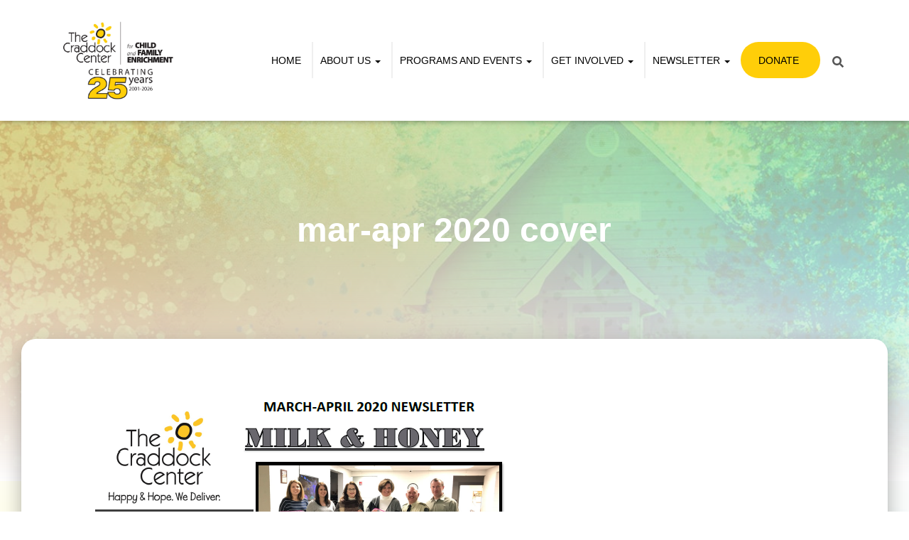

--- FILE ---
content_type: text/css
request_url: https://www.craddockcenter.org/wp-content/themes/hestia-child/style.css?ver=3.3.3
body_size: -207
content:
/*
 Theme Name:   Hestia Child
 Description:  Hestia Child Theme
 Author:       Tonality
 Template:     hestia
 Version:      1.0.0
*/

--- FILE ---
content_type: image/svg+xml
request_url: https://www.craddockcenter.org/wp-content/uploads/2021/02/Color-Background.svg
body_size: 389871
content:
<svg xmlns="http://www.w3.org/2000/svg" xmlns:xlink="http://www.w3.org/1999/xlink" width="1037.28" height="598.08" viewBox="0 0 1037.28 598.08">
  <defs>
    <style>
      .cls-1 {
        fill: none;
      }

      .cls-2 {
        clip-path: url(#clip-path);
      }

      .cls-3 {
        clip-path: url(#clip-path-2);
      }
    </style>
    <clipPath id="clip-path" transform="translate(5.02 5.39)">
      <rect class="cls-1" width="1026.9" height="587.61"/>
    </clipPath>
    <clipPath id="clip-path-2" transform="translate(5.02 5.39)">
      <rect class="cls-1" x="-5" y="-5" width="1036.9" height="597.61"/>
    </clipPath>
  </defs>
  <g id="Layer_2" data-name="Layer 2">
    <g id="Layer_1-2" data-name="Layer 1">
      <g class="cls-2">
        <g class="cls-3">
          <image width="2161" height="1246" transform="scale(0.48)" xlink:href="[data-uri]"/>
        </g>
      </g>
    </g>
  </g>
</svg>
